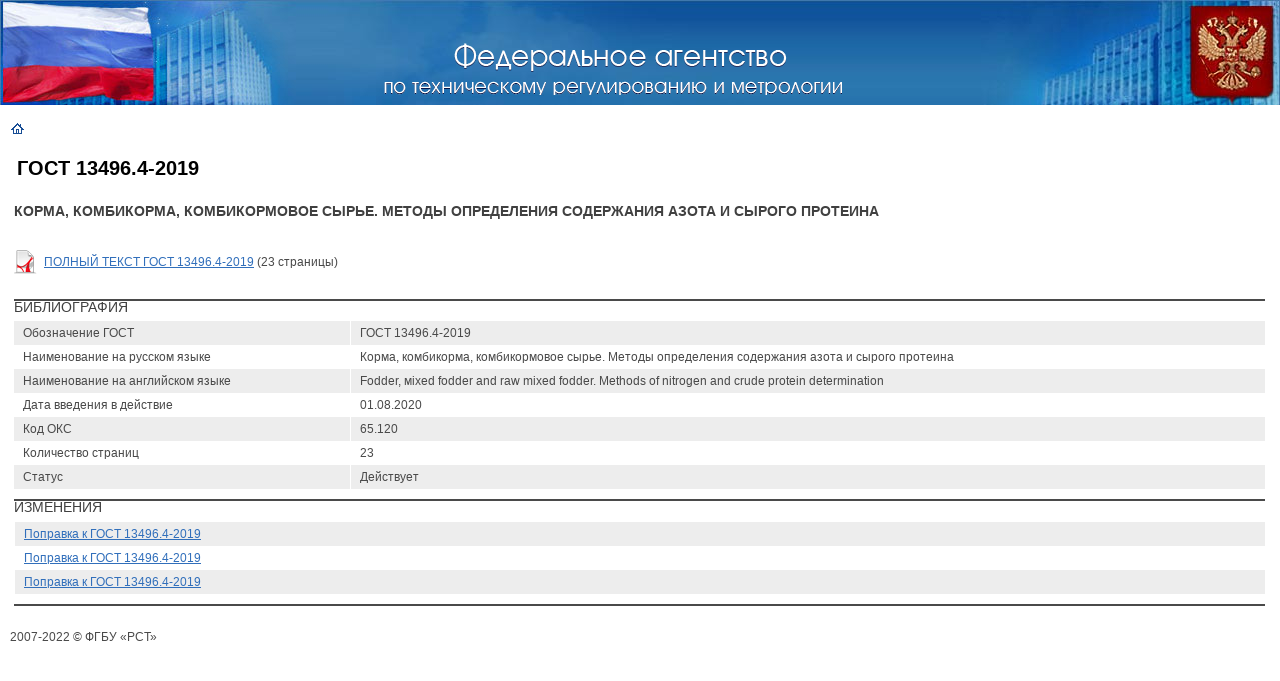

--- FILE ---
content_type: text/html; charset=utf-8
request_url: https://protect.gost.ru/document1.aspx?control=31&baseC=6&page=0&month=9&year=2019&search=&id=233622
body_size: 3641
content:

<!DOCTYPE HTML PUBLIC "-//W3C//DTD HTML 4.01 Transitional//EN">

<html>
<head id="ctl00_ctl00_Head1"><meta http-equiv="Content-Type" content="text/html; charset=windows-1251" /><title>
	ГОСТ 13496.4-2019 | НАЦИОНАЛЬНЫЕ СТАНДАРТЫ
</title><meta name="DESCRIPTION" /><meta name="KEYWORDS" /><link rel="Stylesheet" href="/css/ie.css" />
    <base target="_self">
</head>
<body class="pmain">
<form name="aspnetForm" method="post" action="./document1.aspx?control=31&amp;baseC=6&amp;page=0&amp;month=9&amp;year=2019&amp;search=&amp;id=233622" id="aspnetForm">
<div>
<input type="hidden" name="__VSTATE" id="__VSTATE" value="H4sIAAAAAAAEAJWQP0/CYBDG7Qsy6NCJjlqXVobSf5TSpC8OuLio8QuY0n80oS1pi8FNHVwcjYMaNbK6oJMhUb/C9RPpSxMxJC4sT57cPb+7y31TtEOvrgmq3NR1TdU12mGQNxdULrRUKPWns2bZoxm0sX68tZe5YSceRhmi5mwVmWYQ+qzVD/wI81Y3DQPH6bs8myY25sVAdEeZGNhxJBAjDByv7gceT/IZ5vn2K2VabC9xPRI9qVvpYLRDolkS93GL61qp28FNbmD5Lpa4kDR62OBOXSvBiiQbXEqc3cPckevvD0Msc7uxfRAdknhxJpY1LnCwomi6IvFteIJHuIcHeIFbFsZwA3fwDGMWrkl9ZmS1YTTrDWE22xStNrutqGx+nl/kZzCBD3jPL/OrmkM+w6DNFVRiKr9PqqKK0tQ13aiRJZ/wVQBvMIUJC9P/FzgILbAtaRm2tMjKS7A/nj0bGAoCAAA=" />
<input type="hidden" name="__VIEWSTATE" id="__VIEWSTATE" value="" />
</div>


    

<TABLE width="100%" height="105" border="0" cellpadding="0" cellspacing="0">
<TR>
	<TD valign="top" width="296" height="105"><IMG border="0" src="/i/imgs/flag.jpg" width="296" height="105"></TD>
	<TD background="/i/imgs/bg_under_name.jpg" width="100%" height="105" align="center"></TD>
	<TD valign="middle" width="299" height="105" align="right"><IMG border="0" src="/i/imgs/gerb.jpg" width="299" height="105"></TD>
</TR>
</TABLE>
<DIV style="position: absolute; width: 458px; height: 55px; z-index: 1; top: 40px; left: 30%"><a target="_blank" href="http://www.gost.ru"><IMG border="0" src="/i/imgs/nasvanie.gif" width="458" height="55"></a></DIV>

<br />

<table cellpadding="0" cellspacing="2" width="100%">
    <tr>
        <td valign="top">
        
            &nbsp;&nbsp;
            <a href='default.aspx?control=6&page=0&month=9&year=2019&search='><img src='/i/imgs/icon_home.gif' border='0' align='absmiddle' alt='На главную' /></a>            
        </td>
        <td nowrap valign="top" align="right">
            
        </td>
    </tr>
</table>
   
   
<table cellpadding="0" cellspacing="0"  width="100%" border=0>
<tr>
	<td><img src="/i/imgs/sp.gif" height="1" width="10" alt=""></td>
	<td valign="top">                
        
    
 
<table cellpadding="0" cellspacing="0" width="100%" align="center">
<tr>
	<td colspan="3" class="document">
	    <table cellpadding="0" cellspacing="0" width="100%">
		<tr>
			<td class="download">
			    <table cellpadding="0" cellspacing="0" width="100%">
			        <tr>
			            <td valign="top">
			                <h1 style="font-weight: bold; font-size: 20px;">ГОСТ 13496.4-2019</h1>
			            </td>
			            <td valign="top" nowrap align="right">
			                
			            </td>
			        </tr>
			        <tr>
			            <td colspan="2">
			                <h2><b>Корма, комбикорма, комбикормовое сырье. Методы определения содержания азота и сырого протеина</b></h2>
			                
			            </td>
			        </tr>
			    </table>
			    <br />
				<table cellpadding="0" cellspacing="0">
				    
					        <tr>
						        <td><img align='absmiddle' src='/i/ext/icon-ext-pdf.gif' alt=''></td>
						        <td>
						            <a href='/v.aspx?control=8&baseC=6&page=0&month=9&year=2019&search=&RegNum=1&DocOnPageCount=15&id=225720'>ПОЛНЫЙ ТЕКСТ ГОСТ 13496.4-2019</a> (23 страницы)
                                </td>
					        </tr>				        
				        
				</table>
				<br />
			</td>
		</tr>
	</table></td>
</tr>

<tr>
	<td class="boldline" colspan="3"><img src="/i/imgs/sp.gif" height="2" width="1"  alt="" /></td>
</tr>
<tr>
	<td colspan="3"><h2>Библиография</h2>
		<table cellpadding="0" cellspacing="0" class="typetable" width="100%">
			<tr class="darkline">
				<td class="first">Обозначение ГОСТ</td>
				<td>ГОСТ 13496.4-2019</td>
			</tr>            
			<tr class="first">
				<td class="first">Наименование на русском языке</td>
				<td>Корма, комбикорма, комбикормовое сырье. Методы определения содержания азота и сырого протеина</td>
			</tr>            
			<tr class="darkline">
				<td class="first">Наименование на английском языке</td>
				<td>Fodder, мixed fodder and raw mixed fodder. Methods of nitrogen and crude protein determination</td>
			</tr>            
			<tr class="first">
				<td class="first">Дата введения в действие</td>
				<td>01.08.2020</td>
			</tr>            
			<tr class="darkline">
				<td class="first">Код ОКС</td>
				<td>65.120</td>
			</tr>            
			<tr class="first">
				<td class="first">Количество страниц</td>
				<td>23</td>
			</tr>            
			<tr class="darkline">
				<td class="first">Статус</td>
				<td>Действует</td>
			</tr>            			
			<tr>
				<td class="line" colspan="2"><img src="/i/imgs/sp.gif" height="10" width="1"  alt="" /></td>
			</tr>            
		</table>		
	</td>
</tr>
<tr>
	<td class="boldline" colspan="3"><img src="/i/imgs/sp.gif" height="2" width="1"  alt="" /></td>
</tr>

<tr>
	<td colspan="3"><h2>Изменения</h2>
		<table cellpadding="0" cellspacing="0" class="typetable" width="100%">
		    
			        <tr>
				        <td class="line" colspan="1"></td>
			        </tr>		        
		        
			        <tr class="darkline">
				        <td>
				            <a href="document.aspx?control=7&baseC=6&page=0&month=9&year=2019&search=&RegNum=1&DocOnPageCount=15&id=267579">
				                Поправка к ГОСТ 13496.4-2019
				            </a>
                        </td>
			        </tr>			        
		        
			        <tr>
				        <td>
                            <a href="document.aspx?control=7&baseC=6&page=0&month=9&year=2019&search=&RegNum=1&DocOnPageCount=15&id=267580">
				                Поправка к ГОСТ 13496.4-2019
				            </a>
                        </td>
			        </tr>			        		        
		        
			        <tr class="darkline">
				        <td>
				            <a href="document.aspx?control=7&baseC=6&page=0&month=9&year=2019&search=&RegNum=1&DocOnPageCount=15&id=267581">
				                Поправка к ГОСТ 13496.4-2019
				            </a>
                        </td>
			        </tr>			        
		        
			        <tr>
				        <td class="line" colspan="1"><img src="/i/imgs/sp.gif" height="10" width="1"  alt="" /></td>
			        </tr>		        
		        		
		</table>
	</td>
</tr>
<tr>
	<td class="boldline" colspan="3"><img src="/i/imgs/sp.gif" height="2" width="1"  alt="" /></td>
</tr>


</table>		
 


    <td><img src="/i/imgs/sp.gif" height="1" width="10" alt=""></td>
</tr>
</table>    

<table cellpadding="5" cellspacing="5">
    <tr>
        <td>
            <br />
            2007-2022 &copy; ФГБУ «РСТ»<!--НАЦИОНАЛЬНЫЕ СТАНДАРТЫ -->
            
            <br /><br /><br /><a style="color: #ffffff;" href="http://www.standards.ru/">.</a> 
            <br />
            
            <!--Rating@Mail.ru COUNTEr--><script language="JavaScript" type="text/javascript"><!--
d=document;var a='';a+=';r='+escape(d.referrer)
js=10//--></script><script language="JavaScript1.1" type="text/javascript"><!--
a+=';j='+navigator.javaEnabled()
js=11//--></script><script language="JavaScript1.2" type="text/javascript"><!--
s=screen;a+=';s='+s.width+'*'+s.height
a+=';d='+(s.colorDepth?s.colorDepth:s.pixelDepth)
js=12//--></script><script language="JavaScript1.3" type="text/javascript"><!--
js=13//--></script><script language="JavaScript" type="text/javascript"><!--
d.write('<a href="http://top.mail.ru/jump?from=1291544"'+
' target=_top><img src="http://d5.cb.b3.a1.top.list.ru/counter'+
'?id=1291544;t=109;js='+js+a+';rand='+Math.random()+
'" alt="Рейтинг@Mail.ru"'+' border=0 height=1 width=1/><\/a>')
if(11<js)d.write('<'+'!-- ')//--></script><noscript><a
target=_top href="http://top.mail.ru/jump?from=1291544"><img
src="http://d5.cb.b3.a1.top.list.ru/counter?js=na;id=1291544;t=109"
border=0 height=1 width=1
alt="Рейтинг@Mail.ru"/></a></noscript><script language="JavaScript" type="text/javascript"><!--
if(11<js)d.write('--'+'>')//--></script><!--/COUNTER-->

<!-- SpyLOG -->

<a href="http://u9658.24.spylog.com/cnt?cid=965824&f=3&p=0" target="_blank">
<img src="http://u9658.24.spylog.com/cnt?cid=965824&p=0" alt="SpyLOG" border="0" width="1" height="1"></a>

<!--/ SpyLOG -->

<!--LiveInternet counter--><script type="text/javascript"><!--
document.write("<a href='http://www.liveinternet.ru/click' "+
"target=_blank><img src='http://counter.yadro.ru/hit?t52.6;r"+
escape(document.referrer)+((typeof(screen)=="undefined")?"":
";s"+screen.width+"*"+screen.height+"*"+(screen.colorDepth?
screen.colorDepth:screen.pixelDepth))+";u"+escape(document.URL)+
";i"+escape("Жж"+document.title.substring(0,80))+";"+Math.random()+
"' alt='' title='LiveInternet: показано число просмотров и посетителей за 24 часа' "+
"border=0 width=1 height=1><\/a>")//--></script><!--/LiveInternet-->
        </td>
    </tr>
</table>
<!-- Yandex.Metrika counter -->
<script type="text/javascript">
    (function (d, w, c) {
        (w[c] = w[c] || []).push(function () {
            try {
                w.yaCounter26321097 = new Ya.Metrika({ id: 26321097,
                    clickmap: true,
                    trackLinks: true,
                    accurateTrackBounce: true
                });
            } catch (e) { }
        });

        var n = d.getElementsByTagName("script")[0],
        s = d.createElement("script"),
        f = function () { n.parentNode.insertBefore(s, n); };
        s.type = "text/javascript";
        s.async = true;
        s.src = (d.location.protocol == "https:" ? "https:" : "http:") + "//mc.yandex.ru/metrika/watch.js";

        if (w.opera == "[object Opera]") {
            d.addEventListener("DOMContentLoaded", f, false);
        } else { f(); }
    })(document, window, "yandex_metrika_callbacks");
</script>
<noscript><div><img src="//mc.yandex.ru/watch/26321097" style="position:absolute; left:-9999px;" alt="" /></div></noscript>
<!-- /Yandex.Metrika counter -->   
</form>  
</body>
</html>

--- FILE ---
content_type: text/css
request_url: https://protect.gost.ru/css/ie.css
body_size: 3084
content:
html, body, div, span, img, dl, dt, dd, h1, h2, h3, h4, h5, form, hr {
	margin: 0;
	padding: 0;
}

body, table {
	font-family: Tahoma, Verdana, Geneva, Arial, Helvetica, sans-serif;
	font-size: 12px;
	color: #4a4a4a;
}

body {
	background-color: #fff;
	padding: 0;
}

h1, h2, h3, h4, h5 {
}

table, a, img, hr {
	border: none;
}

hr {
	text-align: right;
	background-color: #4a4a4a;
	color: #4a4a4a;
	height: 1px;
	display: block;
}

a {
	color: #316fbb;
	text-decoration: underline;
}

h1 {
	font-size: 18px;
	line-height: 18px;
	color: #404040;
	text-transform: uppercase;
	font-weight: bold;
	font-family: Times, "Times New Roman", serif;
}

h2 {
	text-transform: uppercase;
	color: #404040;
	padding-bottom: 8px;
	font-size: 14px;
	line-height: 12px;
	font-weight: normal;
}

h3 {
	text-transform: uppercase;
	color: #404040;
	padding-bottom: 8px;
	font-size: 12px;
	line-height: 12px;
	font-weight: normal;
}
h4.date {
	color:#858688;
	font-size: 11px;
	font-weight: normal;
	padding-top: 11px;
}
a.dark {
	color:#4a4a4a;
	text-decoration: underline;
}
a.light {
	color: #858688;
}

.toplogo {
	background: transparent url(/i/imgs/top_logo.gif) no-repeat 9px 100%;
}
.bottomlogo {
	background: transparent url(/i/imgs/bottomlogo.gif) no-repeat 9px 0;
}

.logo {
	padding: 20px 0;
	width: 256px;
}

.logo img,
.logo .small_text {
	margin: 0 0 0 9px;
	display: block;
	padding: 0;
}

.pmain .fgup {
	margin: 20px 0 0 9px;
}

.white {
	color: #fff!important;
}

.red {
	color: #df2f00!important;
}

.black {
	color: #000!important;
}

div.button 
{
	float: right; 
	padding: 2px 12px 6px 16px; 
	background-color:#316fbb;
}

div.button a {
	color: #fff;
}

.boldline {
	background-color: #4a4a4a;
}

.redline {
	height: 4px;
	background-color: #df2f00;
}

/* <menu> */
.menu {
	margin-bottom: 18px;
}

.menu td {
	background: #174d95;
	padding: 7px;
	padding-top: 13px;
	padding-bottom: 13px;
	margin: 0px;
	text-align: center;
	white-space: nowrap;
}

.menu .active {
	background-color: #316fbb;	
}

.menu a {
	color: #ffffff;
}
.menu td a {
	text-decoration: none;
}

.menu .active a {
	text-decoration: underline;
}

.menu .help {
	background-color: #df2f00;
	text-transform: none;
	white-space: nowrap;
	line-height: 12px;
	font-size: 12px;
	vertical-align: top;
	width: 15%;
}

.menu .help a {
	text-decoration: underline;
}

.menu .vspacer {
	background-color: #fff;
	padding: 0;
	width: 1px;
}

.tools {
}

.re .tools img {
	margin: 3;
	
}

.tools a {
	color: #fff;
}


.tools td {
	padding: 0 0 8px 0;
	line-height: 12px;
	font-size: 12px;
}

.tools_angle {
	background: url(/i/imgs/tools_angle.gif) no-repeat 0 100% #316fbb;
	padding: 8px 0 0 0;
}

.logolink {
	vertical-align: bottom;
	text-align: right;
}

.logolink a {
	margin: 0 9px 0 0;
}

.breadcrambs {
	padding: 0 9px; 
	color: #404040;
	font-size: 12px;
}

.breadcrambs .arrow {
	margin: 0 7px;
}

/* </menu> */

/* <search> */

.search form {
	padding: 0 0 20px 13px;
	color: #4a4a4a; 
	font-size: 11px;
	
}

.search .textfield {
	padding-bottom: 14px;	
}

.search .textfield input {
	height: 15px;
	
}

.search .button {
	width: 100px;
	
}

.search .button input {
	height: 19px;
	font-size: 11px;
	margin: 0 0 2px 9px;
}

.search .icon {
	padding: 4px 9px 0 0;
}

.search hr {
	height: 1px;
	background-color: #404040;
	color: #404040;
	margin-bottom: 9px;
}

/* </search> */

/* <maincontent> */
/* <document> */
.document .image {
	padding: 23px 23px 16px 9px;
	font-size: 11px;
}

.document .image img {
	display: block;
	margin-bottom: 7px;
}

.document .enlarge {
	margin: 0 6px;
}

.document .enlarge img {
	display: inline;
	margin: 0;
}

.document .download {
	padding: 23px 0 0 0;
}

.document .download h1 {
	padding: 0 0 18px 3px;
	font-size: 16px;
	line-height: 16px;
	color: #000;
	text-transform: uppercase;
	font-weight: normal;
	font-family: Tahoma, Verdana, Geneva, Arial, Helvetica, sans-serif;
}

.document .download a {
	line-height: 24px;
}

.document .download td {
	padding: 0 7px 11px 0;
}

/* </document> */


.maincontent h2 {
	padding: 17px 0 10px 9px;
	font-size: 14px;
	line-height: 14px;
}

/* <typetable> */

.typetable td {
	padding: 5px 9px 5px 9px;
	border-left: 1px solid #fff;
}

.typetable .first {
	border-left: none;
}

.typetable .darkline td {
	background-color: #ededed;
}

.typetable .line {
	padding: 0;
	height: 1px;
	background-color: #fff;
}

.typetable th {
	border-bottom: 1px solid #4a4a4a;

	font-weight: normal;
	text-align: center;
	padding: 8px 10px 7px 30px;
}

.typetable thead td {
	color: #fff;
	background-color: #316fbb;
	border: none!important;
	vertical-align: middle;
	padding: 6px 9px;
}

/* </typetable> 	border-top: 1px solid #4a4a4a; */

/* <list> */
.list h1 {
	padding: 25px 0 10px 9px;
}

.list .typetable td,
.list .typetable th {
	border-left: 1px solid #ededed;
	text-align: center;
}

.list .typetable .first {
	border-left: none;
}

.list th {
	vertical-align: middle;
	padding: 8px 9px 7px 9px;
}

.list .left {
	text-align: left!important;
}

.typetable td.pages {
	border-left: none;
	text-align: right;
	padding-top: 20px;
}

/* </list> */

/* </maincontent> */

/* <rightcolumn> */
.rightcolumn {
	padding: 21px 0 0 0;
}

.prisestitle td
{
	background-color: #4a4a4a;
	padding: 5px 10px 5px 21px;
	font-size: 12px;
	line-height: 12px;
	font-weight: normal;
	color: #fff;
	text-transform: uppercase;
	text-align: left;
	border-top: 1px solid #fff;
	border-bottom: 1px solid #fff;
}


.prises th {
	background-color: #4a4a4a;
	padding: 5px 10px 5px 21px;
	font-size: 12px;
	line-height: 12px;
	font-weight: normal;
	color: #fff;
	text-transform: uppercase;
	text-align: left;
	border-top: 1px solid #fff;
	border-bottom: 1px solid #fff;
}

.prises td {
	background-color: #df2f00;
	border-left: 1px solid #fff;
	color: #fff;
	padding: 6px 6px 0 20px;
	vertical-align: middle;
}

.prises td.first {
	padding: 6px 6px 6px 21px;
	border-left: none;
}

.prises td.last {
	padding: 0 6px 9px 50px;
}

.prises .num {
	font-size: 24px;
	line-height: 24px;
}

.prises .line {
	background-color: #404040;
	padding: 0;
	border: none; 
}

.banner td {
	padding: 10px 0 14px 0;
}


/* <whattodo> */
.whattodo {
	padding: 14px 9px 11px 21px;
}

.whattodo td {
	text-align: center;
	padding: 5px 0 0 1px;
	width: 50%;
}

.whattodo td.first {
	border-right: 1px solid #4a4a4a;
	padding: 5px 0 0 0;
	font-weight: bold;
}

.whattodo .line {
	height: 19px;
	vertical-align: middle;
	padding: 0;
}

.whattodo a {
	color: #4a4a4a;
}

.whattodo img {
	margin-bottom: 4px;
}

.rightcolumn hr {
	background-color: #4a4a4a;
	color: #4a4a4a;
	height: 1px;
	display: block;
}

/* </whattodo> */

/* <textblock> */
.rightcolumn .textblock {
	padding: 14px 9px 11px 21px;
}

.rightcolumn .textblock  p {
	padding: 6px 0 4px 0; 
}

/* </textblock> */

/* <grayblock> */
.grayblock {
	background-color: #ededed;
}

.grayblock .line {
	background-color: #fff;
} 

.grayblock h2 {
	background-color: #316fbb;
	padding: 6px 21px;
}

.grayblock .text {
	padding: 2px 21px 16px 8px;
}

.grayblock .button {
	margin: 3px 0 0 0!important;
}

.grayblock ul 
{
	margin: 0;	
	padding: 4px 13px;
}

.grayblock ul li 
{
	margin: 0;		
	padding: 0 0 4px 14px;
	background: transparent url(/i/imgs/service_link.gif) no-repeat 0 4px;
	list-style: none;
}

.grayblock ul li a 
{
	margin: 0;		
	color: #4a4a4a;
}

.blue li
{
	padding: 0 0 4px 14px;
	background: transparent url(/i/imgs/li-blue.gif) no-repeat 0 4px;
	list-style: none;	
}

/* </grayblock> */

/* <hotdocs> */
.hotdocs {
	margin: 14px 0 20px 0;
}

.hotdocs h2 {
	background: transparent url(/i/imgs/hot_docs.gif) no-repeat 8px 0;
	padding: 0 0 8px 23px
}

.hotdocs .text {
	padding: 0 9px;
}

.hotdocs p {
	padding: 6px 0;
}

/* </hotdocs> */

/* </rightcolumn> */

/* <question> */
.question .redhead {
	background-color: #df2f00;
}

.question .redhead h2 {
	padding: 5px 9px 7px 9px;
	color: #fff;
}

.question .question_angle {
	background: url(/i/imgs/question_angle.gif) no-repeat 100% 100% #316fbb;
}
.question .question_text {
	padding: 11px 9px 11px 9px;
}

.question .question_text td {
	border-bottom: 1px solid #fff;
	padding: 0 0 9px 0;
}

.question .question_text td.all {
	padding: 0;
	border: none;
}

.question .laquo {
	background: transparent url(/i/imgs/laquo.gif) no-repeat 225px 0;
}

.rightcolumn .question .laquo {
	background: transparent url(/i/imgs/laquo.gif) no-repeat 255px 0;
}

.question a {
	color: #fff;
}

/* </question> */

.contact_text{
	background-color: #316FBC;
	padding: 20px;
	background-image: url(/i/imgs/tre1.gif);
	background-position: bottom left; 
	background-repeat : no-repeat;
	border-bottom: 1px solid #fff;
	color: #fff;
}


/* <gosts> */
.gosts {
	margin-top:	0px;
	color: #404040;
}

.gosts h2 {
	padding: 0 0 8px 0;
}

.gosts .no_select a
{
	color: #404040;
	text-decoration: none;
	font-style: normal;
}

.gosts .select a {
	color: #316fbb;
	text-decoration: none;
	font-style: normal;
}

.gosts .goststext {
	padding: 0px 9px 27px 9px;
}
.gosts .no_select .link {
	background: url(/i/imgs/link.gif) no-repeat 3px 10px; 
}

.gosts .select .link {
	background: url(/i/imgs/info.gif) no-repeat 0 10px; 
}
.gosts .select p, 
.gosts .no_select p {
	padding: 8px 0 8px 0;
}
.gosts .header_gosts {
	padding: 13px 10px 2px 10px;
}
.gosts .no_select {
	color: #316fbb;
	text-decoration: none;
}

.gosts .select {
	color: #316fbb;
	font-weight: bold;
	text-decoration: none;
}

/* </gosts> */



/* <footer> */
.bottom {
	padding: 0 9px 0 9px;
}
.small_text {
	font-size: 11px;
	line-height: 11px;
	color: #4a4a4a;
}
.bottom p {
	padding-top: 15px;
}

.webshop {
	padding: 0px 25px 18px 25px;
}
.doc {
	padding: 7px 25px 25px 25px;;
}
.service_bottom_menu {
	padding: 8px 25px 0px 25px;;
}

.bottom_menu {
	margin-top: 16px; 
}

.bottom_menu a {
	color: #5d5d5d;
	text-decoration: none;
}

.footer {
	margin-top: 14px;
}

.white_text {
	color: #fff;
}

.footer a {
	color: #fff;
}
a.foter_link {
	background-color: #df2f00;
	padding: 0 1px 1px 1px;
}
.footer .text_footer {
	padding: 16px 21px 16px 28px;
}

/* </footer> */

/* <pmain> */
.pmain .fgup {
	margin: 20px 0 0 9px;
}



.pmain .menu .active {
	background-color: #316fbb;
}

.pmain .menu a {
	color: #ffffff;
}
.pmain .menu td a {
	text-decoration: none;
}

.pmain .menu .active a {
	text-decoration: underline;
}

.pmain .menu .help {
	background-color: #df2f00;
	text-transform: none;
	white-space: nowrap;
	line-height: 12px;
	font-size: 12px;
	vertical-align: top;
	width: 15%;
}

.pmain .menu .help a {
	text-decoration: underline;
}

.pmain .menu .vspacer {
	background-color: #fff;
	padding: 0;
	width: 1px;
}

.pmain .tools {
	width: 157px;
}

.pmain .tools img {
	margin: 3px 7px 0 67px;
}

.pmain .tools a {
	color: #fff;
}


.pmain .tools td {
	padding: 0 0 8px 0;
	line-height: 12px;
	font-size: 12px;
}

.pmain .tools_angle {
	background: url(/i/imgs/tools_angle.gif) no-repeat 0 100% #316fbb;
	padding: 8px 0 0 0;
}

.pmain div.help {
	padding-top: 2px;
}

.pmain .search input {
	height: 15px
}

.pmain .search .button {
	height: 19px;
	font-size: 11px;
	margin: 0 10px 2px 0;
}



.pmain .question .redhead {
	color: #ffffff;
	padding: 3px 9px 7px 9px;
}

.pmain .question .question_angle {
	background: url(/i/imgs/question_angle.gif) no-repeat 100% 100% #316fbb;
}
.pmain .question .question_text {
	padding: 11px 9px 11px 9px;
}
.pmain .question .laquo {
	background: url(/i/imgs/laquo.gif) no-repeat 225px 0;
}

.pmain .bottom_menu {
	/*margin-top:10px;*/
}
.pmain .webshop {
	padding: 0px 25px 18px 25px;
}
.pmain .doc {
	padding: 7px 25px 35px 25px;;
}
.pmain .service_bottom_menu {
	padding: 8px 25px 0px 25px;;
}
.pmain .bottom_menu a {
	color: #5d5d5d;
	text-decoration: none;
}
.pmain .new_standart {
	padding-top: 24px;
}
.pmain .new_standart .link_black {
	background: url(/i/imgs/link_black.gif) no-repeat 0 5px; 
}

/*hot_docs*/
.pmain .hot_docs {
	margin-top: 36px;
}
.pmain .hot_docs .text_docs {
	padding: 0px 6px 17px 9px;
}

.pmain .hot_docs p {
	padding: 11px 0 17px 0;
}

.pmain .service {
	margin-top: 21px; 
}

.pmain h2.white {
	color: #ffffff;
}

.pmain .service .service_link {
	background: url(/i/imgs/service_link.gif) no-repeat 0 5px;
}
.pmain .white_link {
	color:#ffffff;
	text-decoration: underline;
}

.pmain .news {
	margin-top: 37px;
}
.pmain .header {
	padding: 3px 9px 0 9px;
}
.pmain .right_header {
	padding: 3px 9px 0 21px;
}
.pmain td.image_header {
	padding: 0 6px 7px 9px;
}

.pmain .news p {
	padding-bottom: 11px;
}

.pmain .news .anons {
	padding: 0 9px 0 9px;
}

.pmain .bottom {
	padding: 0 9px 0 9px;
}
.pmain .small_text {
	font-size: 11px;
	line-height: 11px;
	color: #4a4a4a;
}
.pmain .bottom p {
	padding-top: 15px;
}

.pmain .footer {
	margin-top: 14px;
}

.pmain .white_text {
	color: #ffffff;
}

.pmain .footer a {
	color: #ffffff;
}
.pmain a.foter_link {
	background-color: #df2f00;
	padding: 0 1px 1px 1px;
}
.pmain .footer .text_footer {
	padding: 16px 21px 16px 28px;
}

.pmain div.button {
	float:right; 
	padding:6px 12px 6px 12px; 
	background-color:#316fbb;
}

.pmain div.news_button {
	float:right; 
	padding:6px 12px 6px 12px; 
	background-color:#404040;
	margin-top: 5px; 
}

/* </pmain> */

.TextBox
{
	width: 400px;
	font-size: 13px;
}

.FontSmall
{
	font-size: 11px;
}

.FontMain
{
	font-size: 12px;
}

.FontBig
{
	font-size: 13px;
}

.DocSmallHeader {
	background-color: #4a4a4a;
	padding: 5px 10px 5px 21px;
	font-size: 12px;
	line-height: 12px;
	font-weight: normal;
	color: #fff;
	text-transform: uppercase;
	text-align: left;
	border-top: 1px solid #fff;
	border-bottom: 1px solid #fff;
}


.Button
{
	width: 150px;
	font-size: 10px;
	
}

.TextBox
{
	font-size: 12px;
}

.DropDownList
{
	font-size: 12px;
}

.PanelStyleItem
{
	padding: 10px;
	border: solid 1px #949294;
	background-color: #F7F3F7;
	position: relative;
}

.PageTabItemSelected
{
	background-color: #316FBC;
	background-image: url(/i/imgs/tre.gif);
	background-position: top right; 
	background-repeat : no-repeat;
}

.PageTabItemTemplate
{
	background-color: #EDEDED;
	background-image: url(/i/imgs/tre.gif);
	background-position: top right; 
	background-repeat : no-repeat;
}

.PageTabItemSeparator
{
	padding: 3px;
	border: 0px;
	background-color: #FFFFFF;
	border-bottom: solid 1px #949294;
	width: 5px;
}
.PageTabItemEmpty
{
	padding: 2px;
	background-color: #FFFFFF;
	border: 0px;
	border-bottom: solid 1px #949294;
	text-align: right;
	width: 100%;
}
.PageTabItemBody
{
	padding: 10px;
	border-bottom: solid 1px #949294;
	border-top: 0px; 
	border-left: solid 1px #949294; 
	border-right: solid 1px #949294; 
	background-color: #F7F3F7;
}

div.buttonred {
	float: left; 
	padding: 2px 12px 6px 16px; 
	background-color:#DF2E02;
}
.white_link {
	color:#ffffff;
	text-decoration: underline;
	font-size: 10pt;
}

